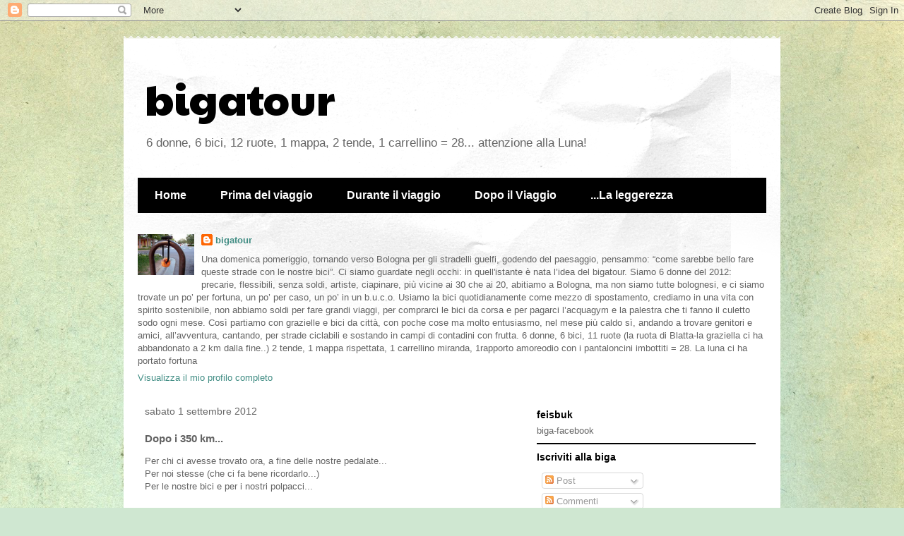

--- FILE ---
content_type: text/html; charset=UTF-8
request_url: http://bigatour.blogspot.com/2012/09/dopo-i-350-km.html
body_size: 16198
content:
<!DOCTYPE html>
<html class='v2' dir='ltr' lang='it'>
<head>
<link href='https://www.blogger.com/static/v1/widgets/4128112664-css_bundle_v2.css' rel='stylesheet' type='text/css'/>
<meta content='width=1100' name='viewport'/>
<meta content='text/html; charset=UTF-8' http-equiv='Content-Type'/>
<meta content='blogger' name='generator'/>
<link href='http://bigatour.blogspot.com/favicon.ico' rel='icon' type='image/x-icon'/>
<link href='http://bigatour.blogspot.com/2012/09/dopo-i-350-km.html' rel='canonical'/>
<link rel="alternate" type="application/atom+xml" title="bigatour - Atom" href="http://bigatour.blogspot.com/feeds/posts/default" />
<link rel="alternate" type="application/rss+xml" title="bigatour - RSS" href="http://bigatour.blogspot.com/feeds/posts/default?alt=rss" />
<link rel="service.post" type="application/atom+xml" title="bigatour - Atom" href="https://www.blogger.com/feeds/1327735140600123039/posts/default" />

<link rel="alternate" type="application/atom+xml" title="bigatour - Atom" href="http://bigatour.blogspot.com/feeds/7493081974901548486/comments/default" />
<!--Can't find substitution for tag [blog.ieCssRetrofitLinks]-->
<link href='https://blogger.googleusercontent.com/img/b/R29vZ2xl/AVvXsEhSghGq5GpOkgi2DK0xN9Am4A3mcBe_F1_A4QBgHXmbnmN37UpuQ2TcscrCPXlPAK_yZCrlFpJMvzH2aoZKwyC3LAUe9JSwgv2KK6z3_4kqMmTn-ly4L51xGoLYCjgv9Aroj6FJso9yxRI/s400/IMG_4110.JPG' rel='image_src'/>
<meta content='http://bigatour.blogspot.com/2012/09/dopo-i-350-km.html' property='og:url'/>
<meta content='Dopo i 350 km...' property='og:title'/>
<meta content='Per chi ci avesse trovato ora, a fine delle nostre pedalate...  Per noi stesse (che ci fa bene ricordarlo...)  Per le nostre bici e per i no...' property='og:description'/>
<meta content='https://blogger.googleusercontent.com/img/b/R29vZ2xl/AVvXsEhSghGq5GpOkgi2DK0xN9Am4A3mcBe_F1_A4QBgHXmbnmN37UpuQ2TcscrCPXlPAK_yZCrlFpJMvzH2aoZKwyC3LAUe9JSwgv2KK6z3_4kqMmTn-ly4L51xGoLYCjgv9Aroj6FJso9yxRI/w1200-h630-p-k-no-nu/IMG_4110.JPG' property='og:image'/>
<title>bigatour: Dopo i 350 km...</title>
<style type='text/css'>@font-face{font-family:'Paytone One';font-style:normal;font-weight:400;font-display:swap;src:url(//fonts.gstatic.com/s/paytoneone/v25/0nksC9P7MfYHj2oFtYm2ChTigPvfiwq-FQc.woff2)format('woff2');unicode-range:U+0102-0103,U+0110-0111,U+0128-0129,U+0168-0169,U+01A0-01A1,U+01AF-01B0,U+0300-0301,U+0303-0304,U+0308-0309,U+0323,U+0329,U+1EA0-1EF9,U+20AB;}@font-face{font-family:'Paytone One';font-style:normal;font-weight:400;font-display:swap;src:url(//fonts.gstatic.com/s/paytoneone/v25/0nksC9P7MfYHj2oFtYm2ChTjgPvfiwq-FQc.woff2)format('woff2');unicode-range:U+0100-02BA,U+02BD-02C5,U+02C7-02CC,U+02CE-02D7,U+02DD-02FF,U+0304,U+0308,U+0329,U+1D00-1DBF,U+1E00-1E9F,U+1EF2-1EFF,U+2020,U+20A0-20AB,U+20AD-20C0,U+2113,U+2C60-2C7F,U+A720-A7FF;}@font-face{font-family:'Paytone One';font-style:normal;font-weight:400;font-display:swap;src:url(//fonts.gstatic.com/s/paytoneone/v25/0nksC9P7MfYHj2oFtYm2ChTtgPvfiwq-.woff2)format('woff2');unicode-range:U+0000-00FF,U+0131,U+0152-0153,U+02BB-02BC,U+02C6,U+02DA,U+02DC,U+0304,U+0308,U+0329,U+2000-206F,U+20AC,U+2122,U+2191,U+2193,U+2212,U+2215,U+FEFF,U+FFFD;}</style>
<style id='page-skin-1' type='text/css'><!--
/*
-----------------------------------------------
Blogger Template Style
Name:     Travel
Designer: Sookhee Lee
URL:      www.plyfly.net
----------------------------------------------- */
/* Content
----------------------------------------------- */
body {
font: normal normal 13px 'Trebuchet MS',Trebuchet,sans-serif;
color: #636363;
background: #cfe7d1 url(http://themes.googleusercontent.com/image?id=1x_TqXo6-7t6y2ZiuOyQ2Bk6Zod9CTtyKYtRui0IeQJe6hVlJcQiXYG2xQGkxKvl6iZMJ) repeat fixed top center /* Credit: gaffera (http://www.istockphoto.com/googleimages.php?id=4072573&platform=blogger) */;
}
html body .region-inner {
min-width: 0;
max-width: 100%;
width: auto;
}
a:link {
text-decoration:none;
color: #418d84;
}
a:visited {
text-decoration:none;
color: #418d84;
}
a:hover {
text-decoration:underline;
color: #418d84;
}
.content-outer .content-cap-top {
height: 5px;
background: transparent url(//www.blogblog.com/1kt/travel/bg_container.png) repeat-x scroll top center;
}
.content-outer {
margin: 0 auto;
padding-top: 20px;
}
.content-inner {
background: #ffffff url(//www.blogblog.com/1kt/travel/bg_container.png) repeat-x scroll top left;
background-position: left -5px;
background-color: #ffffff;
padding: 20px;
}
.main-inner .date-outer {
margin-bottom: 2em;
}
/* Header
----------------------------------------------- */
.header-inner .Header .titlewrapper,
.header-inner .Header .descriptionwrapper {
padding-left: 10px;
padding-right: 10px;
}
.Header h1 {
font: normal normal 60px Paytone One;
color: #000000;
}
.Header h1 a {
color: #000000;
}
.Header .description {
color: #666666;
font-size: 130%;
}
/* Tabs
----------------------------------------------- */
.tabs-inner {
margin: 1em 0 0;
padding: 0;
}
.tabs-inner .section {
margin: 0;
}
.tabs-inner .widget ul {
padding: 0;
background: #000000 none repeat scroll top center;
}
.tabs-inner .widget li {
border: none;
}
.tabs-inner .widget li a {
display: inline-block;
padding: 1em 1.5em;
color: #ffffff;
font: normal bold 16px 'Trebuchet MS',Trebuchet,sans-serif;
}
.tabs-inner .widget li.selected a,
.tabs-inner .widget li a:hover {
position: relative;
z-index: 1;
background: #292929 none repeat scroll top center;
color: #ffffff;
}
/* Headings
----------------------------------------------- */
h2 {
font: normal bold 14px 'Trebuchet MS',Trebuchet,sans-serif;
color: #000000;
}
.main-inner h2.date-header {
font: normal normal 14px 'Trebuchet MS',Trebuchet,sans-serif;
color: #666666;
}
.footer-inner .widget h2,
.sidebar .widget h2 {
padding-bottom: .5em;
}
/* Main
----------------------------------------------- */
.main-inner {
padding: 20px 0;
}
.main-inner .column-center-inner {
padding: 10px 0;
}
.main-inner .column-center-inner .section {
margin: 0 10px;
}
.main-inner .column-right-inner {
margin-left: 20px;
}
.main-inner .fauxcolumn-right-outer .fauxcolumn-inner {
margin-left: 20px;
background: #ffffff none repeat scroll top left;
}
.main-inner .column-left-inner {
margin-right: 20px;
}
.main-inner .fauxcolumn-left-outer .fauxcolumn-inner {
margin-right: 20px;
background: #ffffff none repeat scroll top left;
}
.main-inner .column-left-inner,
.main-inner .column-right-inner {
padding: 15px 0;
}
/* Posts
----------------------------------------------- */
h3.post-title {
margin-top: 20px;
}
h3.post-title a {
font: normal bold 20px 'Trebuchet MS',Trebuchet,sans-serif;
color: #000000;
}
h3.post-title a:hover {
text-decoration: underline;
}
.main-inner .column-center-outer {
background: transparent none repeat scroll top left;
_background-image: none;
}
.post-body {
line-height: 1.4;
position: relative;
}
.post-header {
margin: 0 0 1em;
line-height: 1.6;
}
.post-footer {
margin: .5em 0;
line-height: 1.6;
}
#blog-pager {
font-size: 140%;
}
#comments {
background: #cccccc none repeat scroll top center;
padding: 15px;
}
#comments .comment-author {
padding-top: 1.5em;
}
#comments h4,
#comments .comment-author a,
#comments .comment-timestamp a {
color: #000000;
}
#comments .comment-author:first-child {
padding-top: 0;
border-top: none;
}
.avatar-image-container {
margin: .2em 0 0;
}
/* Comments
----------------------------------------------- */
#comments a {
color: #000000;
}
.comments .comments-content .icon.blog-author {
background-repeat: no-repeat;
background-image: url([data-uri]);
}
.comments .comments-content .loadmore a {
border-top: 1px solid #000000;
border-bottom: 1px solid #000000;
}
.comments .comment-thread.inline-thread {
background: transparent;
}
.comments .continue {
border-top: 2px solid #000000;
}
/* Widgets
----------------------------------------------- */
.sidebar .widget {
border-bottom: 2px solid #000000;
padding-bottom: 10px;
margin: 10px 0;
}
.sidebar .widget:first-child {
margin-top: 0;
}
.sidebar .widget:last-child {
border-bottom: none;
margin-bottom: 0;
padding-bottom: 0;
}
.footer-inner .widget,
.sidebar .widget {
font: normal normal 13px 'Trebuchet MS',Trebuchet,sans-serif;
color: #666666;
}
.sidebar .widget a:link {
color: #666666;
text-decoration: none;
}
.sidebar .widget a:visited {
color: #436590;
}
.sidebar .widget a:hover {
color: #666666;
text-decoration: underline;
}
.footer-inner .widget a:link {
color: #418d84;
text-decoration: none;
}
.footer-inner .widget a:visited {
color: #418d84;
}
.footer-inner .widget a:hover {
color: #418d84;
text-decoration: underline;
}
.widget .zippy {
color: #000000;
}
.footer-inner {
background: transparent none repeat scroll top center;
}
/* Mobile
----------------------------------------------- */
body.mobile  {
background-size: 100% auto;
}
body.mobile .AdSense {
margin: 0 -10px;
}
.mobile .body-fauxcolumn-outer {
background: transparent none repeat scroll top left;
}
.mobile .footer-inner .widget a:link {
color: #666666;
text-decoration: none;
}
.mobile .footer-inner .widget a:visited {
color: #436590;
}
.mobile-post-outer a {
color: #000000;
}
.mobile-link-button {
background-color: #418d84;
}
.mobile-link-button a:link, .mobile-link-button a:visited {
color: #ffffff;
}
.mobile-index-contents {
color: #636363;
}
.mobile .tabs-inner .PageList .widget-content {
background: #292929 none repeat scroll top center;
color: #ffffff;
}
.mobile .tabs-inner .PageList .widget-content .pagelist-arrow {
border-left: 1px solid #ffffff;
}

--></style>
<style id='template-skin-1' type='text/css'><!--
body {
min-width: 930px;
}
.content-outer, .content-fauxcolumn-outer, .region-inner {
min-width: 930px;
max-width: 930px;
_width: 930px;
}
.main-inner .columns {
padding-left: 0px;
padding-right: 360px;
}
.main-inner .fauxcolumn-center-outer {
left: 0px;
right: 360px;
/* IE6 does not respect left and right together */
_width: expression(this.parentNode.offsetWidth -
parseInt("0px") -
parseInt("360px") + 'px');
}
.main-inner .fauxcolumn-left-outer {
width: 0px;
}
.main-inner .fauxcolumn-right-outer {
width: 360px;
}
.main-inner .column-left-outer {
width: 0px;
right: 100%;
margin-left: -0px;
}
.main-inner .column-right-outer {
width: 360px;
margin-right: -360px;
}
#layout {
min-width: 0;
}
#layout .content-outer {
min-width: 0;
width: 800px;
}
#layout .region-inner {
min-width: 0;
width: auto;
}
body#layout div.add_widget {
padding: 8px;
}
body#layout div.add_widget a {
margin-left: 32px;
}
--></style>
<style>
    body {background-image:url(http\:\/\/themes.googleusercontent.com\/image?id=1x_TqXo6-7t6y2ZiuOyQ2Bk6Zod9CTtyKYtRui0IeQJe6hVlJcQiXYG2xQGkxKvl6iZMJ);}
    
@media (max-width: 200px) { body {background-image:url(http\:\/\/themes.googleusercontent.com\/image?id=1x_TqXo6-7t6y2ZiuOyQ2Bk6Zod9CTtyKYtRui0IeQJe6hVlJcQiXYG2xQGkxKvl6iZMJ&options=w200);}}
@media (max-width: 400px) and (min-width: 201px) { body {background-image:url(http\:\/\/themes.googleusercontent.com\/image?id=1x_TqXo6-7t6y2ZiuOyQ2Bk6Zod9CTtyKYtRui0IeQJe6hVlJcQiXYG2xQGkxKvl6iZMJ&options=w400);}}
@media (max-width: 800px) and (min-width: 401px) { body {background-image:url(http\:\/\/themes.googleusercontent.com\/image?id=1x_TqXo6-7t6y2ZiuOyQ2Bk6Zod9CTtyKYtRui0IeQJe6hVlJcQiXYG2xQGkxKvl6iZMJ&options=w800);}}
@media (max-width: 1200px) and (min-width: 801px) { body {background-image:url(http\:\/\/themes.googleusercontent.com\/image?id=1x_TqXo6-7t6y2ZiuOyQ2Bk6Zod9CTtyKYtRui0IeQJe6hVlJcQiXYG2xQGkxKvl6iZMJ&options=w1200);}}
/* Last tag covers anything over one higher than the previous max-size cap. */
@media (min-width: 1201px) { body {background-image:url(http\:\/\/themes.googleusercontent.com\/image?id=1x_TqXo6-7t6y2ZiuOyQ2Bk6Zod9CTtyKYtRui0IeQJe6hVlJcQiXYG2xQGkxKvl6iZMJ&options=w1600);}}
  </style>
<link href='https://www.blogger.com/dyn-css/authorization.css?targetBlogID=1327735140600123039&amp;zx=f515a185-20ec-4c48-b30e-e0a5f1a137c6' media='none' onload='if(media!=&#39;all&#39;)media=&#39;all&#39;' rel='stylesheet'/><noscript><link href='https://www.blogger.com/dyn-css/authorization.css?targetBlogID=1327735140600123039&amp;zx=f515a185-20ec-4c48-b30e-e0a5f1a137c6' rel='stylesheet'/></noscript>
<meta name='google-adsense-platform-account' content='ca-host-pub-1556223355139109'/>
<meta name='google-adsense-platform-domain' content='blogspot.com'/>

</head>
<body class='loading variant-flight'>
<div class='navbar section' id='navbar' name='Navbar'><div class='widget Navbar' data-version='1' id='Navbar1'><script type="text/javascript">
    function setAttributeOnload(object, attribute, val) {
      if(window.addEventListener) {
        window.addEventListener('load',
          function(){ object[attribute] = val; }, false);
      } else {
        window.attachEvent('onload', function(){ object[attribute] = val; });
      }
    }
  </script>
<div id="navbar-iframe-container"></div>
<script type="text/javascript" src="https://apis.google.com/js/platform.js"></script>
<script type="text/javascript">
      gapi.load("gapi.iframes:gapi.iframes.style.bubble", function() {
        if (gapi.iframes && gapi.iframes.getContext) {
          gapi.iframes.getContext().openChild({
              url: 'https://www.blogger.com/navbar/1327735140600123039?po\x3d7493081974901548486\x26origin\x3dhttp://bigatour.blogspot.com',
              where: document.getElementById("navbar-iframe-container"),
              id: "navbar-iframe"
          });
        }
      });
    </script><script type="text/javascript">
(function() {
var script = document.createElement('script');
script.type = 'text/javascript';
script.src = '//pagead2.googlesyndication.com/pagead/js/google_top_exp.js';
var head = document.getElementsByTagName('head')[0];
if (head) {
head.appendChild(script);
}})();
</script>
</div></div>
<div class='body-fauxcolumns'>
<div class='fauxcolumn-outer body-fauxcolumn-outer'>
<div class='cap-top'>
<div class='cap-left'></div>
<div class='cap-right'></div>
</div>
<div class='fauxborder-left'>
<div class='fauxborder-right'></div>
<div class='fauxcolumn-inner'>
</div>
</div>
<div class='cap-bottom'>
<div class='cap-left'></div>
<div class='cap-right'></div>
</div>
</div>
</div>
<div class='content'>
<div class='content-fauxcolumns'>
<div class='fauxcolumn-outer content-fauxcolumn-outer'>
<div class='cap-top'>
<div class='cap-left'></div>
<div class='cap-right'></div>
</div>
<div class='fauxborder-left'>
<div class='fauxborder-right'></div>
<div class='fauxcolumn-inner'>
</div>
</div>
<div class='cap-bottom'>
<div class='cap-left'></div>
<div class='cap-right'></div>
</div>
</div>
</div>
<div class='content-outer'>
<div class='content-cap-top cap-top'>
<div class='cap-left'></div>
<div class='cap-right'></div>
</div>
<div class='fauxborder-left content-fauxborder-left'>
<div class='fauxborder-right content-fauxborder-right'></div>
<div class='content-inner'>
<header>
<div class='header-outer'>
<div class='header-cap-top cap-top'>
<div class='cap-left'></div>
<div class='cap-right'></div>
</div>
<div class='fauxborder-left header-fauxborder-left'>
<div class='fauxborder-right header-fauxborder-right'></div>
<div class='region-inner header-inner'>
<div class='header section' id='header' name='Intestazione'><div class='widget Header' data-version='1' id='Header1'>
<div id='header-inner'>
<div class='titlewrapper'>
<h1 class='title'>
<a href='http://bigatour.blogspot.com/'>
bigatour
</a>
</h1>
</div>
<div class='descriptionwrapper'>
<p class='description'><span>6 donne, 6 bici, 12 ruote, 1 mappa, 2 tende, 1 carrellino = 28... attenzione alla Luna!


</span></p>
</div>
</div>
</div></div>
</div>
</div>
<div class='header-cap-bottom cap-bottom'>
<div class='cap-left'></div>
<div class='cap-right'></div>
</div>
</div>
</header>
<div class='tabs-outer'>
<div class='tabs-cap-top cap-top'>
<div class='cap-left'></div>
<div class='cap-right'></div>
</div>
<div class='fauxborder-left tabs-fauxborder-left'>
<div class='fauxborder-right tabs-fauxborder-right'></div>
<div class='region-inner tabs-inner'>
<div class='tabs section' id='crosscol' name='Multi-colonne'><div class='widget PageList' data-version='1' id='PageList1'>
<h2>Pagine</h2>
<div class='widget-content'>
<ul>
<li>
<a href='http://bigatour.blogspot.com/'>Home </a>
</li>
<li>
<a href='http://bigatour.blogspot.com/p/prima-del-viaggio_5.html'>Prima del viaggio</a>
</li>
<li>
<a href='http://bigatour.blogspot.com/p/durante.html'>Durante il viaggio</a>
</li>
<li>
<a href='http://bigatour.blogspot.com/p/dopo-il-viaggio.html'>Dopo il Viaggio</a>
</li>
<li>
<a href='http://bigatour.blogspot.com/p/la-leggerezza.html'>...La leggerezza</a>
</li>
</ul>
<div class='clear'></div>
</div>
</div><div class='widget Profile' data-version='1' id='Profile1'>
<h2>Chi siamo?</h2>
<div class='widget-content'>
<a href='https://www.blogger.com/profile/17097724948955748006'><img alt='La mia foto' class='profile-img' height='58' src='//blogger.googleusercontent.com/img/b/R29vZ2xl/AVvXsEhMEf1z-8Fwf-_1kTD6cY2eE3Vt-we_DWQMBGBKemlIAJowpsS9JSzEnTSzBohkwls0YJl0oA-PuGo05d3M4sAK24jzntif_jeYxKg941P_qV5QJ_fawKgEcupz8DsE8-4/s220/biga4.jpg' width='80'/></a>
<dl class='profile-datablock'>
<dt class='profile-data'>
<a class='profile-name-link g-profile' href='https://www.blogger.com/profile/17097724948955748006' rel='author' style='background-image: url(//www.blogger.com/img/logo-16.png);'>
bigatour
</a>
</dt>
<dd class='profile-textblock'>Una domenica pomeriggio, tornando verso Bologna per gli stradelli guelfi, godendo del paesaggio, pensammo: &#8220;come sarebbe bello fare queste strade con le nostre bici&#8221;.
Ci siamo guardate negli occhi: in quell'istante è nata l&#8217;idea del bigatour. 
Siamo 6 donne del 2012: precarie, flessibili, senza soldi, artiste, ciapinare, più vicine ai 30 che ai 20, abitiamo a Bologna, ma non siamo tutte bolognesi, e ci siamo trovate un po&#8217; per fortuna, un po&#8217; per caso, un po&#8217; in un b.u.c.o. Usiamo la bici quotidianamente come mezzo di spostamento, crediamo in una vita con spirito sostenibile, non abbiamo soldi per fare grandi viaggi, per comprarci le bici da corsa e per pagarci l&#8217;acquagym e la palestra che ti fanno il culetto sodo ogni mese.

Così partiamo con grazielle e bici da città, con poche cose ma molto entusiasmo, nel mese più caldo sì, andando a trovare genitori e amici, all&#8217;avventura, cantando, per strade ciclabili e sostando in campi di contadini con frutta.
6 donne, 6 bici, 11 ruote (la ruota di Blatta-la graziella ci ha abbandonato a 2 km dalla fine..) 2 tende, 1 mappa rispettata, 1 carrellino miranda, 1rapporto amoreodio con i pantaloncini imbottiti = 28. La luna ci ha portato fortuna</dd>
</dl>
<a class='profile-link' href='https://www.blogger.com/profile/17097724948955748006' rel='author'>Visualizza il mio profilo completo</a>
<div class='clear'></div>
</div>
</div></div>
<div class='tabs no-items section' id='crosscol-overflow' name='Cross-Column 2'></div>
</div>
</div>
<div class='tabs-cap-bottom cap-bottom'>
<div class='cap-left'></div>
<div class='cap-right'></div>
</div>
</div>
<div class='main-outer'>
<div class='main-cap-top cap-top'>
<div class='cap-left'></div>
<div class='cap-right'></div>
</div>
<div class='fauxborder-left main-fauxborder-left'>
<div class='fauxborder-right main-fauxborder-right'></div>
<div class='region-inner main-inner'>
<div class='columns fauxcolumns'>
<div class='fauxcolumn-outer fauxcolumn-center-outer'>
<div class='cap-top'>
<div class='cap-left'></div>
<div class='cap-right'></div>
</div>
<div class='fauxborder-left'>
<div class='fauxborder-right'></div>
<div class='fauxcolumn-inner'>
</div>
</div>
<div class='cap-bottom'>
<div class='cap-left'></div>
<div class='cap-right'></div>
</div>
</div>
<div class='fauxcolumn-outer fauxcolumn-left-outer'>
<div class='cap-top'>
<div class='cap-left'></div>
<div class='cap-right'></div>
</div>
<div class='fauxborder-left'>
<div class='fauxborder-right'></div>
<div class='fauxcolumn-inner'>
</div>
</div>
<div class='cap-bottom'>
<div class='cap-left'></div>
<div class='cap-right'></div>
</div>
</div>
<div class='fauxcolumn-outer fauxcolumn-right-outer'>
<div class='cap-top'>
<div class='cap-left'></div>
<div class='cap-right'></div>
</div>
<div class='fauxborder-left'>
<div class='fauxborder-right'></div>
<div class='fauxcolumn-inner'>
</div>
</div>
<div class='cap-bottom'>
<div class='cap-left'></div>
<div class='cap-right'></div>
</div>
</div>
<!-- corrects IE6 width calculation -->
<div class='columns-inner'>
<div class='column-center-outer'>
<div class='column-center-inner'>
<div class='main section' id='main' name='Principale'><div class='widget Blog' data-version='1' id='Blog1'>
<div class='blog-posts hfeed'>

          <div class="date-outer">
        
<h2 class='date-header'><span>sabato 1 settembre 2012</span></h2>

          <div class="date-posts">
        
<div class='post-outer'>
<div class='post hentry uncustomized-post-template' itemprop='blogPost' itemscope='itemscope' itemtype='http://schema.org/BlogPosting'>
<meta content='https://blogger.googleusercontent.com/img/b/R29vZ2xl/AVvXsEhSghGq5GpOkgi2DK0xN9Am4A3mcBe_F1_A4QBgHXmbnmN37UpuQ2TcscrCPXlPAK_yZCrlFpJMvzH2aoZKwyC3LAUe9JSwgv2KK6z3_4kqMmTn-ly4L51xGoLYCjgv9Aroj6FJso9yxRI/s400/IMG_4110.JPG' itemprop='image_url'/>
<meta content='1327735140600123039' itemprop='blogId'/>
<meta content='7493081974901548486' itemprop='postId'/>
<a name='7493081974901548486'></a>
<h3 class='post-title entry-title' itemprop='name'>
Dopo i 350 km...
</h3>
<div class='post-header'>
<div class='post-header-line-1'></div>
</div>
<div class='post-body entry-content' id='post-body-7493081974901548486' itemprop='description articleBody'>
Per chi ci avesse trovato ora, a fine delle nostre pedalate...<br />
Per noi stesse (che ci fa bene ricordarlo...)<br />
Per le nostre bici e per i nostri polpacci...<br />
<br />
La Bologna-Giulianova è stata fatta con bici da città, quelle senza cambio.<br />
Per.<br />
Davvero.<br />
<br />
<div class="separator" style="clear: both; text-align: center;">
<a href="https://blogger.googleusercontent.com/img/b/R29vZ2xl/AVvXsEhSghGq5GpOkgi2DK0xN9Am4A3mcBe_F1_A4QBgHXmbnmN37UpuQ2TcscrCPXlPAK_yZCrlFpJMvzH2aoZKwyC3LAUe9JSwgv2KK6z3_4kqMmTn-ly4L51xGoLYCjgv9Aroj6FJso9yxRI/s1600/IMG_4110.JPG" imageanchor="1" style="margin-left: 1em; margin-right: 1em;"><img border="0" height="265" src="https://blogger.googleusercontent.com/img/b/R29vZ2xl/AVvXsEhSghGq5GpOkgi2DK0xN9Am4A3mcBe_F1_A4QBgHXmbnmN37UpuQ2TcscrCPXlPAK_yZCrlFpJMvzH2aoZKwyC3LAUe9JSwgv2KK6z3_4kqMmTn-ly4L51xGoLYCjgv9Aroj6FJso9yxRI/s400/IMG_4110.JPG" width="400" /></a></div>
<div class="separator" style="clear: both; text-align: center;">
<br /></div>
<div class="separator" style="clear: both; text-align: center;">
A presto con nuove foto, idee, pensieri, curriculum.</div>
<br />
<div style='clear: both;'></div>
</div>
<div class='post-footer'>
<div class='post-footer-line post-footer-line-1'>
<span class='post-author vcard'>
Pubblicato da
<span class='fn' itemprop='author' itemscope='itemscope' itemtype='http://schema.org/Person'>
<meta content='https://www.blogger.com/profile/17097724948955748006' itemprop='url'/>
<a class='g-profile' href='https://www.blogger.com/profile/17097724948955748006' rel='author' title='author profile'>
<span itemprop='name'>bigatour</span>
</a>
</span>
</span>
<span class='post-timestamp'>
alle
<meta content='http://bigatour.blogspot.com/2012/09/dopo-i-350-km.html' itemprop='url'/>
<a class='timestamp-link' href='http://bigatour.blogspot.com/2012/09/dopo-i-350-km.html' rel='bookmark' title='permanent link'><abbr class='published' itemprop='datePublished' title='2012-09-01T22:17:00+02:00'>22:17</abbr></a>
</span>
<span class='post-comment-link'>
</span>
<span class='post-icons'>
<span class='item-control blog-admin pid-520592204'>
<a href='https://www.blogger.com/post-edit.g?blogID=1327735140600123039&postID=7493081974901548486&from=pencil' title='Modifica post'>
<img alt='' class='icon-action' height='18' src='https://resources.blogblog.com/img/icon18_edit_allbkg.gif' width='18'/>
</a>
</span>
</span>
<div class='post-share-buttons goog-inline-block'>
<a class='goog-inline-block share-button sb-email' href='https://www.blogger.com/share-post.g?blogID=1327735140600123039&postID=7493081974901548486&target=email' target='_blank' title='Invia tramite email'><span class='share-button-link-text'>Invia tramite email</span></a><a class='goog-inline-block share-button sb-blog' href='https://www.blogger.com/share-post.g?blogID=1327735140600123039&postID=7493081974901548486&target=blog' onclick='window.open(this.href, "_blank", "height=270,width=475"); return false;' target='_blank' title='Postalo sul blog'><span class='share-button-link-text'>Postalo sul blog</span></a><a class='goog-inline-block share-button sb-twitter' href='https://www.blogger.com/share-post.g?blogID=1327735140600123039&postID=7493081974901548486&target=twitter' target='_blank' title='Condividi su X'><span class='share-button-link-text'>Condividi su X</span></a><a class='goog-inline-block share-button sb-facebook' href='https://www.blogger.com/share-post.g?blogID=1327735140600123039&postID=7493081974901548486&target=facebook' onclick='window.open(this.href, "_blank", "height=430,width=640"); return false;' target='_blank' title='Condividi su Facebook'><span class='share-button-link-text'>Condividi su Facebook</span></a><a class='goog-inline-block share-button sb-pinterest' href='https://www.blogger.com/share-post.g?blogID=1327735140600123039&postID=7493081974901548486&target=pinterest' target='_blank' title='Condividi su Pinterest'><span class='share-button-link-text'>Condividi su Pinterest</span></a>
</div>
</div>
<div class='post-footer-line post-footer-line-2'>
<span class='post-labels'>
Etichette:
<a href='http://bigatour.blogspot.com/search/label/350' rel='tag'>350</a>,
<a href='http://bigatour.blogspot.com/search/label/bici%20normali' rel='tag'>bici normali</a>,
<a href='http://bigatour.blogspot.com/search/label/bigatour' rel='tag'>bigatour</a>,
<a href='http://bigatour.blogspot.com/search/label/bologna' rel='tag'>bologna</a>,
<a href='http://bigatour.blogspot.com/search/label/curriculum' rel='tag'>curriculum</a>
</span>
</div>
<div class='post-footer-line post-footer-line-3'>
<span class='post-location'>
</span>
</div>
</div>
</div>
<div class='comments' id='comments'>
<a name='comments'></a>
<h4>Nessun commento:</h4>
<div id='Blog1_comments-block-wrapper'>
<dl class='avatar-comment-indent' id='comments-block'>
</dl>
</div>
<p class='comment-footer'>
<div class='comment-form'>
<a name='comment-form'></a>
<h4 id='comment-post-message'>Posta un commento</h4>
<p>
</p>
<a href='https://www.blogger.com/comment/frame/1327735140600123039?po=7493081974901548486&hl=it&saa=85391&origin=http://bigatour.blogspot.com' id='comment-editor-src'></a>
<iframe allowtransparency='true' class='blogger-iframe-colorize blogger-comment-from-post' frameborder='0' height='410px' id='comment-editor' name='comment-editor' src='' width='100%'></iframe>
<script src='https://www.blogger.com/static/v1/jsbin/1345082660-comment_from_post_iframe.js' type='text/javascript'></script>
<script type='text/javascript'>
      BLOG_CMT_createIframe('https://www.blogger.com/rpc_relay.html');
    </script>
</div>
</p>
</div>
</div>

        </div></div>
      
</div>
<div class='blog-pager' id='blog-pager'>
<span id='blog-pager-newer-link'>
<a class='blog-pager-newer-link' href='http://bigatour.blogspot.com/2012/09/il-gran-finale_2.html' id='Blog1_blog-pager-newer-link' title='Post più recente'>Post più recente</a>
</span>
<span id='blog-pager-older-link'>
<a class='blog-pager-older-link' href='http://bigatour.blogspot.com/2012/09/ultimi-scampoli-di-marche.html' id='Blog1_blog-pager-older-link' title='Post più vecchio'>Post più vecchio</a>
</span>
<a class='home-link' href='http://bigatour.blogspot.com/'>Home page</a>
</div>
<div class='clear'></div>
<div class='post-feeds'>
<div class='feed-links'>
Iscriviti a:
<a class='feed-link' href='http://bigatour.blogspot.com/feeds/7493081974901548486/comments/default' target='_blank' type='application/atom+xml'>Commenti sul post (Atom)</a>
</div>
</div>
</div></div>
</div>
</div>
<div class='column-left-outer'>
<div class='column-left-inner'>
<aside>
</aside>
</div>
</div>
<div class='column-right-outer'>
<div class='column-right-inner'>
<aside>
<div class='sidebar section' id='sidebar-right-1'><div class='widget HTML' data-version='1' id='HTML1'>
<h2 class='title'>feisbuk</h2>
<div class='widget-content'>
<a href="https://www.facebook.com/Bigatour?fref=ts">biga-facebook</a>
</div>
<div class='clear'></div>
</div><div class='widget Subscribe' data-version='1' id='Subscribe1'>
<div style='white-space:nowrap'>
<h2 class='title'>Iscriviti alla biga</h2>
<div class='widget-content'>
<div class='subscribe-wrapper subscribe-type-POST'>
<div class='subscribe expanded subscribe-type-POST' id='SW_READER_LIST_Subscribe1POST' style='display:none;'>
<div class='top'>
<span class='inner' onclick='return(_SW_toggleReaderList(event, "Subscribe1POST"));'>
<img class='subscribe-dropdown-arrow' src='https://resources.blogblog.com/img/widgets/arrow_dropdown.gif'/>
<img align='absmiddle' alt='' border='0' class='feed-icon' src='https://resources.blogblog.com/img/icon_feed12.png'/>
Post
</span>
<div class='feed-reader-links'>
<a class='feed-reader-link' href='https://www.netvibes.com/subscribe.php?url=http%3A%2F%2Fbigatour.blogspot.com%2Ffeeds%2Fposts%2Fdefault' target='_blank'>
<img src='https://resources.blogblog.com/img/widgets/subscribe-netvibes.png'/>
</a>
<a class='feed-reader-link' href='https://add.my.yahoo.com/content?url=http%3A%2F%2Fbigatour.blogspot.com%2Ffeeds%2Fposts%2Fdefault' target='_blank'>
<img src='https://resources.blogblog.com/img/widgets/subscribe-yahoo.png'/>
</a>
<a class='feed-reader-link' href='http://bigatour.blogspot.com/feeds/posts/default' target='_blank'>
<img align='absmiddle' class='feed-icon' src='https://resources.blogblog.com/img/icon_feed12.png'/>
                  Atom
                </a>
</div>
</div>
<div class='bottom'></div>
</div>
<div class='subscribe' id='SW_READER_LIST_CLOSED_Subscribe1POST' onclick='return(_SW_toggleReaderList(event, "Subscribe1POST"));'>
<div class='top'>
<span class='inner'>
<img class='subscribe-dropdown-arrow' src='https://resources.blogblog.com/img/widgets/arrow_dropdown.gif'/>
<span onclick='return(_SW_toggleReaderList(event, "Subscribe1POST"));'>
<img align='absmiddle' alt='' border='0' class='feed-icon' src='https://resources.blogblog.com/img/icon_feed12.png'/>
Post
</span>
</span>
</div>
<div class='bottom'></div>
</div>
</div>
<div class='subscribe-wrapper subscribe-type-PER_POST'>
<div class='subscribe expanded subscribe-type-PER_POST' id='SW_READER_LIST_Subscribe1PER_POST' style='display:none;'>
<div class='top'>
<span class='inner' onclick='return(_SW_toggleReaderList(event, "Subscribe1PER_POST"));'>
<img class='subscribe-dropdown-arrow' src='https://resources.blogblog.com/img/widgets/arrow_dropdown.gif'/>
<img align='absmiddle' alt='' border='0' class='feed-icon' src='https://resources.blogblog.com/img/icon_feed12.png'/>
Commenti
</span>
<div class='feed-reader-links'>
<a class='feed-reader-link' href='https://www.netvibes.com/subscribe.php?url=http%3A%2F%2Fbigatour.blogspot.com%2Ffeeds%2F7493081974901548486%2Fcomments%2Fdefault' target='_blank'>
<img src='https://resources.blogblog.com/img/widgets/subscribe-netvibes.png'/>
</a>
<a class='feed-reader-link' href='https://add.my.yahoo.com/content?url=http%3A%2F%2Fbigatour.blogspot.com%2Ffeeds%2F7493081974901548486%2Fcomments%2Fdefault' target='_blank'>
<img src='https://resources.blogblog.com/img/widgets/subscribe-yahoo.png'/>
</a>
<a class='feed-reader-link' href='http://bigatour.blogspot.com/feeds/7493081974901548486/comments/default' target='_blank'>
<img align='absmiddle' class='feed-icon' src='https://resources.blogblog.com/img/icon_feed12.png'/>
                  Atom
                </a>
</div>
</div>
<div class='bottom'></div>
</div>
<div class='subscribe' id='SW_READER_LIST_CLOSED_Subscribe1PER_POST' onclick='return(_SW_toggleReaderList(event, "Subscribe1PER_POST"));'>
<div class='top'>
<span class='inner'>
<img class='subscribe-dropdown-arrow' src='https://resources.blogblog.com/img/widgets/arrow_dropdown.gif'/>
<span onclick='return(_SW_toggleReaderList(event, "Subscribe1PER_POST"));'>
<img align='absmiddle' alt='' border='0' class='feed-icon' src='https://resources.blogblog.com/img/icon_feed12.png'/>
Commenti
</span>
</span>
</div>
<div class='bottom'></div>
</div>
</div>
<div style='clear:both'></div>
</div>
</div>
<div class='clear'></div>
</div><div class='widget Feed' data-version='1' id='Feed2'>
<h2>bigatour</h2>
<div class='widget-content' id='Feed2_feedItemListDisplay'>
<span style='filter: alpha(25); opacity: 0.25;'>
<a href='http://bigatour.blogspot.com/feeds/posts/default'>Caricamento in corso...</a>
</span>
</div>
<div class='clear'></div>
</div>
<div class='widget Translate' data-version='1' id='Translate1'>
<h2 class='title'>traducimi</h2>
<div id='google_translate_element'></div>
<script>
    function googleTranslateElementInit() {
      new google.translate.TranslateElement({
        pageLanguage: 'it',
        autoDisplay: 'true',
        layout: google.translate.TranslateElement.InlineLayout.VERTICAL
      }, 'google_translate_element');
    }
  </script>
<script src='//translate.google.com/translate_a/element.js?cb=googleTranslateElementInit'></script>
<div class='clear'></div>
</div><div class='widget Text' data-version='1' id='Text2'>
<h2 class='title'>info e contatti</h2>
<div class='widget-content'>
<a href="https://www.facebook.com/Bigatour?fref=ts">https://www.facebook.com/Bigatour?fref=ts</a><div><b><br/></b></div><div><b>bigatriptour@gmail.com</b><div style="font-weight: normal; "><span style="  text-align: -webkit-auto; font-family:arial;font-size:small;"><br/></span></div><div style="font-weight: normal; "><span style="  text-align: -webkit-auto; font-family:arial;font-size:small;">Alessandra, Anna, Annalisa, Chiara, Iris e Marianna</span></div><div><span style="  text-align: -webkit-auto; font-family:arial;font-size:small;"><br/></span></div></div>
</div>
<div class='clear'></div>
</div><div class='widget Image' data-version='1' id='Image4'>
<div class='widget-content'>
<img alt='' height='203' id='Image4_img' src='https://blogger.googleusercontent.com/img/b/R29vZ2xl/AVvXsEj1GaolceoENNr53IGE9B31_giQ_R4TPk2_6vfl6QiOq_e7d4tfVhGwKnfzJEehArVwz95AqY970umE_4cBxYuU889pWkZNEfQ3E6nbKMHzT2roGxXWzBVqUyV6AhArcSRRkd96DW3hu3o/s270/oldtimes+027.jpg' width='270'/>
<br/>
</div>
<div class='clear'></div>
</div><div class='widget Image' data-version='1' id='Image3'>
<div class='widget-content'>
<img alt='' height='152' id='Image3_img' src='https://blogger.googleusercontent.com/img/b/R29vZ2xl/AVvXsEij7ZpMdXs-2cs3zmucrUio3GLVlkq15Qs0Rx-_HNNY_IcaCtzRHV6GhMd7R4seLwFlX_n3PMTf3RV4SpHVTBdFnzaslL2XDKAhJx_7LtiuHIsgql1Sgq2Ccj2_M1X1EJtQY-u4ydX5Fh8/s250/222303_10150184877218061_54906153060_6908693_2915485_n.jpg' width='250'/>
<br/>
</div>
<div class='clear'></div>
</div><div class='widget Image' data-version='1' id='Image7'>
<div class='widget-content'>
<img alt='' height='118' id='Image7_img' src='https://blogger.googleusercontent.com/img/b/R29vZ2xl/AVvXsEhU6R8lqlpjQ_VA-0wqnsCskJHDvfggeCe0NDORDbBCdeGntRDWMHDU0em2A2G1s0Wed9vwrqY4FN2AvUCgA57qXv9I0hCgIKPQ-vNm9ObgPOv4Wtps-EGAo1__spndAH5J_wNrd-5admA/s175/bigatour10.jpg' width='175'/>
<br/>
</div>
<div class='clear'></div>
</div><div class='widget Image' data-version='1' id='Image5'>
<div class='widget-content'>
<img alt='' height='270' id='Image5_img' src='https://blogger.googleusercontent.com/img/b/R29vZ2xl/AVvXsEj_cjACwsKfCY7SkpxGYKtOe9WFHfzYSLhJRr0lAJwlVCuGOvE22-9wFBLcFXg-JeajKCDIVVlI7O-2B4JxHS7VFzKOU3HqQIPpESA9ZO5-8uMeGUE9-HC5tmwvJk8eVb3pGizYqw9FvxU/s270/oldtimes+024.jpg' width='237'/>
<br/>
</div>
<div class='clear'></div>
</div><div class='widget Image' data-version='1' id='Image8'>
<div class='widget-content'>
<img alt='' height='350' id='Image8_img' src='https://blogger.googleusercontent.com/img/b/R29vZ2xl/AVvXsEijH7dCq3N4IXWLGi__TIQWp3y7-SQ0u2yuLBrsYWJPBXnmGvu9xVmynnXnNV57TQGtZhUAqbGscEyVLsQACq5wo1nYyD3L8RRJpJv4ip_VW3qazvuENT1PnubSOpRvHGFjNunOy0td1aM/s350/alepaga.jpg' width='243'/>
<br/>
</div>
<div class='clear'></div>
</div><div class='widget Image' data-version='1' id='Image1'>
<div class='widget-content'>
<img alt='' height='116' id='Image1_img' src='https://blogger.googleusercontent.com/img/b/R29vZ2xl/AVvXsEhXznlQrOmP1PHIgEVxvJkdjOJf1pYG0On__cvr346_UMEUNuCgtPIY_-U-pKjIYKyXV3jg4qoNtyyZS3YpSGE73-1NDOsKwJTKN_3XH3Y67_7avwSIixeHMP4XosnFketRKUO-O7gJCZc/s150/biga7.jpg' width='150'/>
<br/>
</div>
<div class='clear'></div>
</div><div class='widget Text' data-version='1' id='Text1'>
<h2 class='title'>Amici, sponsor, supporters della curva nord e sud</h2>
<div class='widget-content'>
<div   style="font-weight: normal; color: rgb(42, 42, 42); margin-right: 0px; margin-bottom: 0px; margin-left: 0px; background-color: rgb(255, 255, 255); font-family:Helvetica;font-size:12px;"><span style="line-height: 15px; letter-spacing: 0px;"><b>Amici, sponsor, volemose bbbene</b></span><b style="line-height: 15px; letter-spacing: 0px; font-size: 100%;">:</b></div><div style="font-weight: normal; color: rgb(42, 42, 42); font-family: Georgia, serif; font-size: 100%; margin-right: 0px; margin-bottom: 0px; margin-left: 0px; background-color: rgb(255, 255, 255); " size="12px" face="Helvetica"><b style="line-height: 15px; letter-spacing: 0px; font-size: 100%; font-weight: normal;"><br/></b></div><div   style="font-weight: normal; margin-right: 0px; margin-bottom: 0px; margin-left: 0px; background-color: rgb(255, 255, 255); font-family:Helvetica;font-size:12px;"><span style="line-height: 15px; letter-spacing: 0px; font-weight: normal;font-size:100%;">La </span><span style="line-height: 15px; letter-spacing: 0px; font-weight: normal;font-size:100%;"><b>Nora</b></span><span style="line-height: 15px; letter-spacing: 0px; font-weight: normal;font-size:100%;"> </span><span style="line-height: 15px; letter-spacing: 0px; font-weight: normal;font-size:100%;">che ci preparerà la colazione alla partenza, </span><span style="line-height: 15px; letter-spacing: 0px; font-weight: normal;font-size:100%;"><b>Eli</b></span><span style="line-height: 15px; letter-spacing: 0px; font-weight: normal;font-size:100%;">, </span><span style="line-height: 15px; letter-spacing: 0px; font-weight: normal;font-size:100%;"><b>Ema</b></span><span style="line-height: 15px; letter-spacing: 0px; font-weight: normal;font-size:100%;">, </span><span style="line-height: 15px; letter-spacing: 0px; font-weight: normal;font-size:100%;"><b>Matteo</b></span><span style="line-height: 15px; letter-spacing: 0px; font-weight: normal;font-size:100%;">, i </span><span style="line-height: 15px; letter-spacing: 0px; font-weight: normal;font-size:100%;"><b>cuochi</b></span><span style="line-height: 15px; letter-spacing: 0px; font-weight: normal;font-size:100%;"> di Cervia, il camping </span><span style="line-height: 15px; letter-spacing: 0px; font-weight: normal;font-size:100%;"><b>PARADISO</b></span><span style="line-height: 15px; letter-spacing: 0px; font-weight: normal;font-size:100%;"> </span><span style="line-height: 15px; letter-spacing: 0px; font-weight: normal;font-size:100%;">al Parco San Bartolo che baratta ospitalità con animazione,</span><span style="line-height: 15px; letter-spacing: 0px;font-size:100%;"> i </span><span style="line-height: 15px; letter-spacing: 0px; font-weight: normal;font-size:100%;"><b>genitori</b></span><span style="line-height: 15px; letter-spacing: 0px; font-weight: normal;font-size:100%;"> di </span><span style="line-height: 15px; letter-spacing: 0px; font-weight: normal;font-size:100%;">Marianna</span><span style="line-height: 15px; letter-spacing: 0px; font-weight: normal;font-size:100%;"> e di </span><span style="line-height: 15px; letter-spacing: 0px; font-weight: normal;font-size:100%;">Iris</span><span style="line-height: 15px; letter-spacing: 0px; font-weight: normal;font-size:100%;"> che ci hanno detto &#8220;porte aperte&#8221;, giardini pronti e cene rifocillanti, <b>Cristiano</b> e la </span><span style="line-height: 15px; letter-spacing: 0px; font-weight: normal;font-size:100%;"><b>Miranda, Carlo e tutti quelli della riviera del contro,</b></span><span style="line-height: 15px; letter-spacing: 0px; font-weight: normal;font-size:100%;"> Tutte le <b>famiggghie</b>, che alla fine, sono fiere di noi.</span></div><div   style="font-weight: normal; margin-right: 0px; margin-bottom: 0px; margin-left: 0px; background-color: rgb(255, 255, 255); font-family:Helvetica;font-size:12px;"><br/></div><div   style="font-weight: normal; margin-right: 0px; margin-bottom: 0px; margin-left: 0px; background-color: rgb(255, 255, 255); font-family:Helvetica;font-size:12px;"><span style="line-height: 15px; letter-spacing: 0px;"><b>Hanno tifato e tifano ancora per noi:</b></span></div><div   style="font-weight: normal; margin-right: 0px; margin-bottom: 0px; margin-left: 0px; background-color: rgb(255, 255, 255); font-family:Helvetica;font-size:12px;"><span style="line-height: 15px; letter-spacing: 0px;"><b><br/></b></span></div><div   style="font-weight: normal; margin-right: 0px; margin-bottom: 0px; margin-left: 0px; background-color: rgb(255, 255, 255); font-family:Helvetica;font-size:12px;"><span style="line-height: 15px; letter-spacing: 0px;">-il<b> b.u.c.o.</b> e <b>Par Tòt Parata</b> - <a style="font-weight: normal; cursor: pointer;" href="http://www.associazioneoltre.org/" target="_blank">http://www.associazioneoltre.org/</a></span></div><div   style="font-weight: normal; margin-right: 0px; margin-bottom: 0px; margin-left: 0px; background-color: rgb(255, 255, 255); font-family:Helvetica;font-size:12px;"><br/></div><div   style="font-weight: normal; margin-right: 0px; margin-bottom: 0px; margin-left: 0px; background-color: rgb(255, 255, 255); font-family:Helvetica;font-size:12px;"><span style="font-weight: normal;">- </span><b>Green</b> <b>Everywhere</b> e <span style="font-size:100%;"><b>Casual</b></span><span style="font-weight: normal;font-size:100%;"> </span><span style="font-size:100%;"><b><a href="http://www.moltocasual.blogspot.it/">Friday</a> </b></span><span style="font-size:100%;">(sostenitori di culi sodi)</span></div><div   style="font-weight: normal; margin-right: 0px; margin-bottom: 0px; margin-left: 0px; background-color: rgb(255, 255, 255); font-family:Helvetica;font-size:12px;"><div><br/></div></div><div style="font-weight: normal; margin-right: 0px; margin-bottom: 0px; margin-left: 0px; background-color: rgb(255, 255, 255); font-family: Helvetica; font-size: 12px; "><span style="font-weight: normal;">-</span><b>Paolo</b>, anche se non lo ammette</div><div style="font-weight: normal; margin-right: 0px; margin-bottom: 0px; margin-left: 0px; background-color: rgb(255, 255, 255); font-family: Helvetica; font-size: 12px; "><br/></div><div style="font-weight: normal; margin-right: 0px; margin-bottom: 0px; margin-left: 0px; background-color: rgb(255, 255, 255); font-family: Helvetica; font-size: 12px; "><span style="line-height: 15px; letter-spacing: 0px;">-<b>Amilcare</b> e tutto il carro armato <b style="font-weight: normal;">dell&#8217;ammmore</b></span></div><div style="font-weight: normal; margin-right: 0px; margin-bottom: 0px; margin-left: 0px; background-color: rgb(255, 255, 255); font-family: Helvetica; font-size: 12px; "><br/></div><div style="font-weight: normal; margin-right: 0px; margin-bottom: 0px; margin-left: 0px; background-color: rgb(255, 255, 255); font-family: Helvetica; font-size: 12px; "><span style="font-weight: normal;">-</span><b>Faso</b> e Kaya che ci raggiungono per un tuffo</div><div style="font-weight: normal; margin-right: 0px; margin-bottom: 0px; margin-left: 0px; background-color: rgb(255, 255, 255); font-family: Helvetica; font-size: 12px; "><br/></div><div   style="font-weight: normal; margin-right: 0px; margin-bottom: 0px; margin-left: 0px; background-color: rgb(255, 255, 255); font-family:Helvetica;font-size:12px;"><span style="font-weight: normal;">-Il </span><b>Fiò</b> e Madrid5 che ci offrono da bere alla partenza</div><div   style="font-weight: normal; margin-right: 0px; margin-bottom: 0px; margin-left: 0px; background-color: rgb(255, 255, 255); font-family:Helvetica;font-size:12px;"><br/></div><div   style="font-weight: normal; margin-right: 0px; margin-bottom: 0px; margin-left: 0px; background-color: rgb(255, 255, 255); font-family:Helvetica;font-size:12px;"><span style="font-weight: normal;">-la </span><b>Lu</b> che ci regala le borse frigo da bici</div><div   style="font-weight: normal; margin-right: 0px; margin-bottom: 0px; margin-left: 0px; background-color: rgb(255, 255, 255); font-family:Helvetica;font-size:12px;"><br/></div><div   style="font-weight: normal; margin-right: 0px; margin-bottom: 0px; margin-left: 0px; background-color: rgb(255, 255, 255); font-family:Helvetica;font-size:12px;">- <span style="line-height: 15px;font-size:100%;">Il compagno di viaggio <b>Daniele</b> <b>Sepe</b> che ci dona la colonna sonora per questo viaggio onirico e ci supporta</span></div><div   style="font-weight: normal; margin-right: 0px; margin-bottom: 0px; margin-left: 0px; background-color: rgb(255, 255, 255); font-family:Helvetica;font-size:12px;"><span style="line-height: 15px;font-size:100%;"><br/></span></div><div   style="font-weight: normal; margin-right: 0px; margin-bottom: 0px; margin-left: 0px; background-color: rgb(255, 255, 255); font-family:Helvetica;font-size:12px;"><span style="line-height: 15px;font-family:Georgia, serif;font-size:100%;">-La splendida <b>Marijke</b> che ci segue da Amsterdam</span></div><div   style="font-weight: normal; margin-right: 0px; margin-bottom: 0px; margin-left: 0px; background-color: rgb(255, 255, 255); font-family:Helvetica;font-size:12px;"><span style="line-height: 15px;font-family:Georgia, serif;font-size:100%;"><br/></span></div><div face="Helvetica" size="12px" style="font-weight: normal; margin-right: 0px; margin-bottom: 0px; margin-left: 0px; background-color: rgb(255, 255, 255); "><span style="font-weight: normal;">- Il<a href="https://www.facebook.com/GoSlowSocialClub%20https://www.facebook.com/GoSlowSocialClub%20https://www.facebook.com/GoSlowSocialClub"> </a></span><a href="https://www.facebook.com/GoSlowSocialClub%20https://www.facebook.com/GoSlowSocialClub%20https://www.facebook.com/GoSlowSocialClub"><b>Go</b> <b>Slow</b> <b>Social</b> <b>Club</b> </a>che ci ha invitate a Milano!</div><div face="Helvetica" size="12px" style="font-weight: normal; margin-right: 0px; margin-bottom: 0px; margin-left: 0px; background-color: rgb(255, 255, 255); "><br/></div><div face="Helvetica" size="12px" style="font-weight: normal; margin-right: 0px; margin-bottom: 0px; margin-left: 0px; background-color: rgb(255, 255, 255); ">- <b>Nicola</b> e tutti i meccanici cicloriparatori belli come il sole de <b><a href="http://www.laltrababele.it/">l'Altra Babele</a></b></div><div face="Helvetica" size="12px" style="font-weight: normal; margin-right: 0px; margin-bottom: 0px; margin-left: 0px; background-color: rgb(255, 255, 255); "><br/></div><div face="Helvetica" size="12px" style="font-weight: normal; margin-right: 0px; margin-bottom: 0px; margin-left: 0px; background-color: rgb(255, 255, 255); "><span style="font-weight: normal;">-</span><b>Lorenzo</b>, con il suo cuore e spirito ferrarese,che ci ha mandato una playlist ad hoc. La <b>Simo</b> e La <b>Nina</b></div><div face="Helvetica" size="12px" style="font-weight: normal; margin-right: 0px; margin-bottom: 0px; margin-left: 0px; background-color: rgb(255, 255, 255); "><br/></div><div face="Helvetica" size="12px" style="font-weight: normal; margin-right: 0px; margin-bottom: 0px; margin-left: 0px; background-color: rgb(255, 255, 255); "><span style="font-weight: normal;">-</span><b><a href="http://www.youtube.com/user/BBCiCOZ">Cico</a></b>, artista e amico di viaggio, che ci vorrebbe sposare tutte</div><div style="font-weight: normal; margin-right: 0px; margin-bottom: 0px; margin-left: 0px; background-color: rgb(255, 255, 255); font-family: Helvetica; font-size: 12px; "><br/></div><div style="font-weight: normal; margin-right: 0px; margin-bottom: 0px; margin-left: 0px; background-color: rgb(255, 255, 255); font-family: Helvetica; font-size: 12px; ">-<b>Fabio</b> ciapinaro che ci ha donato una girandola per ognuna fatta da lui.</div><div style="font-weight: normal; margin-right: 0px; margin-bottom: 0px; margin-left: 0px; background-color: rgb(255, 255, 255); font-family: Helvetica; font-size: 12px; "><br/></div><div style="font-weight: normal; margin-right: 0px; margin-bottom: 0px; margin-left: 0px; background-color: rgb(255, 255, 255); font-family: Helvetica; font-size: 12px; "><span style="font-weight: normal;">- </span><b>Sabry</b>, ballerina danzatrice e occhigrandi che prima di partire ci ha dato l'abbraccio più stretto del mondo </div><div style="font-weight: normal; margin-right: 0px; margin-bottom: 0px; margin-left: 0px; background-color: rgb(255, 255, 255); font-family: Helvetica; font-size: 12px; "><br/></div><div style="font-weight: normal; margin-right: 0px; margin-bottom: 0px; margin-left: 0px; background-color: rgb(255, 255, 255); font-family:Helvetica;font-size:12px;"  >-<b><a href="http://www.facebook.com/coglione.style">Silvia</a>, </b>dei Sarti Cogliòne, per i preziosi consigli su Pesaro e provincia.</div><div style="font-weight: normal; margin-right: 0px; margin-bottom: 0px; margin-left: 0px; background-color: rgb(255, 255, 255); font-family:Helvetica;font-size:12px;"  ><br/></div><div style="font-weight: normal; margin-right: 0px; margin-bottom: 0px; margin-left: 0px; background-color: rgb(255, 255, 255); font-family:Helvetica;font-size:12px;"  >-Simone e Pamela per i bellissimi articoli su CarlinoBolo e <a href="http://www.greenme.it/muoversi/bici/8265-bigatour-6-donne-6-bici-e-2-tende">Greenme</a>.</div><div style="font-weight: normal; margin-right: 0px; margin-bottom: 0px; margin-left: 0px; background-color: rgb(255, 255, 255); " size="12px" face="Helvetica"><br/></div><div style="font-weight: normal; margin-right: 0px; margin-bottom: 0px; margin-left: 0px; background-color: rgb(255, 255, 255); " size="12px" face="Helvetica">-<b>Decathlon <a href="http://www.decathlon.it/it/store?store_id=PS_IT_23">Bologna</a></b> che ci ha R.E.G.A.L.A.T.O pantaloni e maglie da vere cicliste!! </div><div style="font-weight: normal; margin-right: 0px; margin-bottom: 0px; margin-left: 0px; background-color: rgb(255, 255, 255); " size="12px" face="Helvetica"><br/></div><div face="Helvetica" size="12px" style="font-weight: normal; margin-right: 0px; margin-bottom: 0px; margin-left: 0px; background-color: rgb(255, 255, 255); ">- <span style="color: rgb(204, 51, 204);"><b><a href="http://www.myspace.com/575592696">Karma </a></b></span>e la roccia, che ci hanno regalato multivitamine e fogli su cui scrivere il viaggio<br/><br/></div><div style="font-weight: normal; margin-right: 0px; margin-bottom: 0px; margin-left: 0px; background-color: rgb(255, 255, 255); " size="12px" face="Helvetica"> </div><div style="font-weight: normal; margin-right: 0px; margin-bottom: 0px; margin-left: 0px; background-color: rgb(255, 255, 255); " size="12px" face="Helvetica">-Gaetano Chiodini (kiodo) per il supporto e l'aiuto e il miracoloso consiglio sulla crema<br/><br/></div><div style="font-weight: normal; margin-right: 0px; margin-bottom: 0px; margin-left: 0px; background-color: rgb(255, 255, 255); " size="12px" face="Helvetica"> </div><div style="font-weight: normal; margin-right: 0px; margin-bottom: 0px; margin-left: 0px; background-color: rgb(255, 255, 255); " size="12px" face="Helvetica">- <b><a href="http://radio.rcdc.it/">radio città del capo</a></b> che ogni giorno ci ha seguito e supportato...  scandendo il ritmo del nostro pomeriggio :)<br/><br/>- <a href="http://www.campingparadiso.it/">il camping paradiso</a> per l'ospitalità, i baratti, il supporto e la tranquillità;<br/><br/>- il <a href="http://www.taunus.it/">taunus </a>di numana e Carlo Neumann per la gentilezza, il sostegno, la vista sul mare e la splendida villetta;<br/><br/>- i ragazzi della <a href="http://www.parcodelconero.com/">riserva del conero</a> (maurizio, massimo e andrea) per la carica, l'impegno, per preservare un ambiente così speciale e per l'averci scovate</div><div style="font-weight: normal; margin-right: 0px; margin-bottom: 0px; margin-left: 0px; background-color: rgb(255, 255, 255); " size="12px" face="Helvetica"><br/></div><div face="Helvetica" size="12px" style="font-weight: normal; margin-right: 0px; margin-bottom: 0px; margin-left: 0px; background-color: rgb(255, 255, 255); "><span style="font-weight: normal; ">- La </span><b>Simo di Tambaba</b> che ci ha aiutato a oltrepassare il Conero</div><div style="font-weight: normal; margin-right: 0px; margin-bottom: 0px; margin-left: 0px; background-color: rgb(255, 255, 255); " size="12px" face="Helvetica"><br/></div><div style="font-weight: normal; margin-right: 0px; margin-bottom: 0px; margin-left: 0px; background-color: rgb(255, 255, 255); " size="12px" face="Helvetica"><span style="font-weight: normal; ">- </span><b>Claudia</b> e i suoi massaggi shiatsu</div><div style="font-weight: normal; margin-right: 0px; margin-bottom: 0px; margin-left: 0px; background-color: rgb(255, 255, 255); " size="12px" face="Helvetica"><br/></div><div style="font-weight: normal; margin-right: 0px; margin-bottom: 0px; margin-left: 0px; background-color: rgb(255, 255, 255); " size="12px" face="Helvetica"><span style="font-weight: normal; ">- </span><b>Meri</b>, <b>Gianlu</b> che hanno riportato su tre bici.</div><div style="font-weight: normal; margin-right: 0px; margin-bottom: 0px; margin-left: 0px; background-color: rgb(255, 255, 255); " size="12px" face="Helvetica"><br/></div><div style="margin-right: 0px; margin-bottom: 0px; margin-left: 0px; background-color: rgb(255, 255, 255); " size="12px" face="Helvetica"><span style="font-weight: normal; ">- chi c'era </span><b>all'arrivo</b> e chi c'era alla <b>partenza</b>.</div><div style="font-weight: normal; margin-right: 0px; margin-bottom: 0px; margin-left: 0px; background-color: rgb(255, 255, 255); " size="12px" face="Helvetica"><br/></div><div style="margin-right: 0px; margin-bottom: 0px; margin-left: 0px; background-color: rgb(255, 255, 255); " size="12px" face="Helvetica"><span style="font-weight: normal; ">- </span><b><a href="http://www.beltaine.it">Beltaine</a></b> birra alle castagne e al farro che ci ha regalato una cassa per la cena di ringraziamento!</div><div style="font-weight: normal; margin-right: 0px; margin-bottom: 0px; margin-left: 0px; background-color: rgb(255, 255, 255); " size="12px" face="Helvetica"><br/></div><div style="margin-right: 0px; margin-bottom: 0px; margin-left: 0px; background-color: rgb(255, 255, 255); " size="12px" face="Helvetica">- chi ci sarà alla cena di <b>ringraziamento.</b></div><div style="margin-right: 0px; margin-bottom: 0px; margin-left: 0px; background-color: rgb(255, 255, 255); " size="12px" face="Helvetica"><b><br/></b><br/></div><div style="font-weight: normal; margin-right: 0px; margin-bottom: 0px; margin-left: 0px; background-color: rgb(255, 255, 255); " size="12px" face="Helvetica"><div   style="margin-right: 0px; margin-bottom: 0px; margin-left: 0px; font-family:Helvetica;font-size:12px;"><span style="color: rgb(255, 0, 0); "><b style="font-weight: normal; line-height: 15px; letter-spacing: 0px; " size="medium">Molti</b><span style="font-weight: normal; line-height: 15px; letter-spacing: 0px; font-size:medium;"> </span><b style="font-weight: normal; line-height: 15px; letter-spacing: 0px; " size="medium">cuori</b><span style="font-weight: normal; line-height: 15px; letter-spacing: 0px; font-size:medium;"> </span><b style="font-weight: normal; line-height: 15px; letter-spacing: 0px; " size="medium">per</b><span style="font-weight: normal; line-height: 15px; letter-spacing: 0px; font-size:medium;"> </span><b style="font-weight: normal; line-height: 15px; letter-spacing: 0px; " size="medium">tutti</b><span style="font-weight: normal; line-height: 15px; letter-spacing: 0px; font-size:medium;"> </span><b style="font-weight: normal; line-height: 15px; letter-spacing: 0px; " size="medium">voi</b><span style="line-height: 15px; letter-spacing: 0px; font-size:medium;">.<br/><b>Non sarebbe stato così bello senza di voi.</b></span></span></div><div style="font-weight: normal; "><span style="color: rgb(255, 0, 0);"><span style="line-height: 15px; letter-spacing: 0px;font-size:medium;"><br/></span></span></div></div><div style="font-weight: normal; margin-right: 0px; margin-bottom: 0px; margin-left: 0px; background-color: rgb(255, 255, 255); " size="12px" face="Helvetica"></div><br/>
</div>
<div class='clear'></div>
</div><div class='widget Image' data-version='1' id='Image2'>
<div class='widget-content'>
<img alt='' height='167' id='Image2_img' src='https://blogger.googleusercontent.com/img/b/R29vZ2xl/AVvXsEhOpWrauMJJDViejGGSFKGChfvg-AiTJAopCJONxBHw_CGS40VJsIAS3E-m_W7u8RFoFLcO3Tjy1VL04Hvwy_wNTILiafzxrL6nzfhlPnX5FXZHPN3SgKDBbXpj04-sqUoOngC7z4biwT0/s250/226687_10150181102673061_54906153060_6870970_5590381_n.jpg' width='250'/>
<br/>
</div>
<div class='clear'></div>
</div></div>
<table border='0' cellpadding='0' cellspacing='0' class='section-columns columns-2'>
<tbody>
<tr>
<td class='first columns-cell'>
<div class='sidebar no-items section' id='sidebar-right-2-1'></div>
</td>
<td class='columns-cell'>
<div class='sidebar section' id='sidebar-right-2-2'><div class='widget BlogArchive' data-version='1' id='BlogArchive1'>
<h2>Archivio blog</h2>
<div class='widget-content'>
<div id='ArchiveList'>
<div id='BlogArchive1_ArchiveList'>
<ul class='hierarchy'>
<li class='archivedate collapsed'>
<a class='toggle' href='javascript:void(0)'>
<span class='zippy'>

        &#9658;&#160;
      
</span>
</a>
<a class='post-count-link' href='http://bigatour.blogspot.com/2014/'>
2014
</a>
<span class='post-count' dir='ltr'>(2)</span>
<ul class='hierarchy'>
<li class='archivedate collapsed'>
<a class='toggle' href='javascript:void(0)'>
<span class='zippy'>

        &#9658;&#160;
      
</span>
</a>
<a class='post-count-link' href='http://bigatour.blogspot.com/2014/03/'>
marzo
</a>
<span class='post-count' dir='ltr'>(1)</span>
</li>
</ul>
<ul class='hierarchy'>
<li class='archivedate collapsed'>
<a class='toggle' href='javascript:void(0)'>
<span class='zippy'>

        &#9658;&#160;
      
</span>
</a>
<a class='post-count-link' href='http://bigatour.blogspot.com/2014/01/'>
gennaio
</a>
<span class='post-count' dir='ltr'>(1)</span>
</li>
</ul>
</li>
</ul>
<ul class='hierarchy'>
<li class='archivedate collapsed'>
<a class='toggle' href='javascript:void(0)'>
<span class='zippy'>

        &#9658;&#160;
      
</span>
</a>
<a class='post-count-link' href='http://bigatour.blogspot.com/2013/'>
2013
</a>
<span class='post-count' dir='ltr'>(7)</span>
<ul class='hierarchy'>
<li class='archivedate collapsed'>
<a class='toggle' href='javascript:void(0)'>
<span class='zippy'>

        &#9658;&#160;
      
</span>
</a>
<a class='post-count-link' href='http://bigatour.blogspot.com/2013/08/'>
agosto
</a>
<span class='post-count' dir='ltr'>(2)</span>
</li>
</ul>
<ul class='hierarchy'>
<li class='archivedate collapsed'>
<a class='toggle' href='javascript:void(0)'>
<span class='zippy'>

        &#9658;&#160;
      
</span>
</a>
<a class='post-count-link' href='http://bigatour.blogspot.com/2013/03/'>
marzo
</a>
<span class='post-count' dir='ltr'>(2)</span>
</li>
</ul>
<ul class='hierarchy'>
<li class='archivedate collapsed'>
<a class='toggle' href='javascript:void(0)'>
<span class='zippy'>

        &#9658;&#160;
      
</span>
</a>
<a class='post-count-link' href='http://bigatour.blogspot.com/2013/01/'>
gennaio
</a>
<span class='post-count' dir='ltr'>(3)</span>
</li>
</ul>
</li>
</ul>
<ul class='hierarchy'>
<li class='archivedate expanded'>
<a class='toggle' href='javascript:void(0)'>
<span class='zippy toggle-open'>

        &#9660;&#160;
      
</span>
</a>
<a class='post-count-link' href='http://bigatour.blogspot.com/2012/'>
2012
</a>
<span class='post-count' dir='ltr'>(63)</span>
<ul class='hierarchy'>
<li class='archivedate collapsed'>
<a class='toggle' href='javascript:void(0)'>
<span class='zippy'>

        &#9658;&#160;
      
</span>
</a>
<a class='post-count-link' href='http://bigatour.blogspot.com/2012/12/'>
dicembre
</a>
<span class='post-count' dir='ltr'>(3)</span>
</li>
</ul>
<ul class='hierarchy'>
<li class='archivedate collapsed'>
<a class='toggle' href='javascript:void(0)'>
<span class='zippy'>

        &#9658;&#160;
      
</span>
</a>
<a class='post-count-link' href='http://bigatour.blogspot.com/2012/11/'>
novembre
</a>
<span class='post-count' dir='ltr'>(1)</span>
</li>
</ul>
<ul class='hierarchy'>
<li class='archivedate collapsed'>
<a class='toggle' href='javascript:void(0)'>
<span class='zippy'>

        &#9658;&#160;
      
</span>
</a>
<a class='post-count-link' href='http://bigatour.blogspot.com/2012/10/'>
ottobre
</a>
<span class='post-count' dir='ltr'>(3)</span>
</li>
</ul>
<ul class='hierarchy'>
<li class='archivedate expanded'>
<a class='toggle' href='javascript:void(0)'>
<span class='zippy toggle-open'>

        &#9660;&#160;
      
</span>
</a>
<a class='post-count-link' href='http://bigatour.blogspot.com/2012/09/'>
settembre
</a>
<span class='post-count' dir='ltr'>(7)</span>
<ul class='posts'>
<li><a href='http://bigatour.blogspot.com/2012/09/berlino-bologna-milano.html'>Berlino, Bologna, Milano</a></li>
<li><a href='http://bigatour.blogspot.com/2012/09/bigatour-il-video.html'>BIGATOUR. IL VIDEO.</a></li>
<li><a href='http://bigatour.blogspot.com/2012/09/la-velocita-giusta.html'>la velocità giusta.</a></li>
<li><a href='http://bigatour.blogspot.com/2012/09/la-controra.html'>La controra</a></li>
<li><a href='http://bigatour.blogspot.com/2012/09/il-gran-finale_2.html'>il gran finale!</a></li>
<li><a href='http://bigatour.blogspot.com/2012/09/dopo-i-350-km.html'>Dopo i 350 km...</a></li>
<li><a href='http://bigatour.blogspot.com/2012/09/ultimi-scampoli-di-marche.html'>ultimi scampoli di marche</a></li>
</ul>
</li>
</ul>
<ul class='hierarchy'>
<li class='archivedate collapsed'>
<a class='toggle' href='javascript:void(0)'>
<span class='zippy'>

        &#9658;&#160;
      
</span>
</a>
<a class='post-count-link' href='http://bigatour.blogspot.com/2012/08/'>
agosto
</a>
<span class='post-count' dir='ltr'>(22)</span>
</li>
</ul>
<ul class='hierarchy'>
<li class='archivedate collapsed'>
<a class='toggle' href='javascript:void(0)'>
<span class='zippy'>

        &#9658;&#160;
      
</span>
</a>
<a class='post-count-link' href='http://bigatour.blogspot.com/2012/07/'>
luglio
</a>
<span class='post-count' dir='ltr'>(27)</span>
</li>
</ul>
</li>
</ul>
</div>
</div>
<div class='clear'></div>
</div>
</div></div>
</td>
</tr>
</tbody>
</table>
<div class='sidebar no-items section' id='sidebar-right-3'></div>
</aside>
</div>
</div>
</div>
<div style='clear: both'></div>
<!-- columns -->
</div>
<!-- main -->
</div>
</div>
<div class='main-cap-bottom cap-bottom'>
<div class='cap-left'></div>
<div class='cap-right'></div>
</div>
</div>
<footer>
<div class='footer-outer'>
<div class='footer-cap-top cap-top'>
<div class='cap-left'></div>
<div class='cap-right'></div>
</div>
<div class='fauxborder-left footer-fauxborder-left'>
<div class='fauxborder-right footer-fauxborder-right'></div>
<div class='region-inner footer-inner'>
<div class='foot no-items section' id='footer-1'></div>
<table border='0' cellpadding='0' cellspacing='0' class='section-columns columns-2'>
<tbody>
<tr>
<td class='first columns-cell'>
<div class='foot no-items section' id='footer-2-1'></div>
</td>
<td class='columns-cell'>
<div class='foot no-items section' id='footer-2-2'></div>
</td>
</tr>
</tbody>
</table>
<!-- outside of the include in order to lock Attribution widget -->
<div class='foot section' id='footer-3' name='Piè di pagina'><div class='widget Attribution' data-version='1' id='Attribution1'>
<div class='widget-content' style='text-align: center;'>
Tutti i contenuti di questo sito sono esclusivamente di proprietà di Bigatour. Tema Viaggi. Immagini dei temi di <a href='http://www.istockphoto.com/googleimages.php?id=4072573&platform=blogger&langregion=it' target='_blank'>gaffera</a>. Powered by <a href='https://www.blogger.com' target='_blank'>Blogger</a>.
</div>
<div class='clear'></div>
</div></div>
</div>
</div>
<div class='footer-cap-bottom cap-bottom'>
<div class='cap-left'></div>
<div class='cap-right'></div>
</div>
</div>
</footer>
<!-- content -->
</div>
</div>
<div class='content-cap-bottom cap-bottom'>
<div class='cap-left'></div>
<div class='cap-right'></div>
</div>
</div>
</div>
<script type='text/javascript'>
    window.setTimeout(function() {
        document.body.className = document.body.className.replace('loading', '');
      }, 10);
  </script>

<script type="text/javascript" src="https://www.blogger.com/static/v1/widgets/382300504-widgets.js"></script>
<script type='text/javascript'>
window['__wavt'] = 'AOuZoY7E1vTpLADPFwSCtFJgzRK1NkCFMQ:1767290543569';_WidgetManager._Init('//www.blogger.com/rearrange?blogID\x3d1327735140600123039','//bigatour.blogspot.com/2012/09/dopo-i-350-km.html','1327735140600123039');
_WidgetManager._SetDataContext([{'name': 'blog', 'data': {'blogId': '1327735140600123039', 'title': 'bigatour', 'url': 'http://bigatour.blogspot.com/2012/09/dopo-i-350-km.html', 'canonicalUrl': 'http://bigatour.blogspot.com/2012/09/dopo-i-350-km.html', 'homepageUrl': 'http://bigatour.blogspot.com/', 'searchUrl': 'http://bigatour.blogspot.com/search', 'canonicalHomepageUrl': 'http://bigatour.blogspot.com/', 'blogspotFaviconUrl': 'http://bigatour.blogspot.com/favicon.ico', 'bloggerUrl': 'https://www.blogger.com', 'hasCustomDomain': false, 'httpsEnabled': true, 'enabledCommentProfileImages': true, 'gPlusViewType': 'FILTERED_POSTMOD', 'adultContent': false, 'analyticsAccountNumber': '', 'encoding': 'UTF-8', 'locale': 'it', 'localeUnderscoreDelimited': 'it', 'languageDirection': 'ltr', 'isPrivate': false, 'isMobile': false, 'isMobileRequest': false, 'mobileClass': '', 'isPrivateBlog': false, 'isDynamicViewsAvailable': true, 'feedLinks': '\x3clink rel\x3d\x22alternate\x22 type\x3d\x22application/atom+xml\x22 title\x3d\x22bigatour - Atom\x22 href\x3d\x22http://bigatour.blogspot.com/feeds/posts/default\x22 /\x3e\n\x3clink rel\x3d\x22alternate\x22 type\x3d\x22application/rss+xml\x22 title\x3d\x22bigatour - RSS\x22 href\x3d\x22http://bigatour.blogspot.com/feeds/posts/default?alt\x3drss\x22 /\x3e\n\x3clink rel\x3d\x22service.post\x22 type\x3d\x22application/atom+xml\x22 title\x3d\x22bigatour - Atom\x22 href\x3d\x22https://www.blogger.com/feeds/1327735140600123039/posts/default\x22 /\x3e\n\n\x3clink rel\x3d\x22alternate\x22 type\x3d\x22application/atom+xml\x22 title\x3d\x22bigatour - Atom\x22 href\x3d\x22http://bigatour.blogspot.com/feeds/7493081974901548486/comments/default\x22 /\x3e\n', 'meTag': '', 'adsenseHostId': 'ca-host-pub-1556223355139109', 'adsenseHasAds': false, 'adsenseAutoAds': false, 'boqCommentIframeForm': true, 'loginRedirectParam': '', 'view': '', 'dynamicViewsCommentsSrc': '//www.blogblog.com/dynamicviews/4224c15c4e7c9321/js/comments.js', 'dynamicViewsScriptSrc': '//www.blogblog.com/dynamicviews/daef15016aa26cab', 'plusOneApiSrc': 'https://apis.google.com/js/platform.js', 'disableGComments': true, 'interstitialAccepted': false, 'sharing': {'platforms': [{'name': 'Ottieni link', 'key': 'link', 'shareMessage': 'Ottieni link', 'target': ''}, {'name': 'Facebook', 'key': 'facebook', 'shareMessage': 'Condividi in Facebook', 'target': 'facebook'}, {'name': 'Postalo sul blog', 'key': 'blogThis', 'shareMessage': 'Postalo sul blog', 'target': 'blog'}, {'name': 'X', 'key': 'twitter', 'shareMessage': 'Condividi in X', 'target': 'twitter'}, {'name': 'Pinterest', 'key': 'pinterest', 'shareMessage': 'Condividi in Pinterest', 'target': 'pinterest'}, {'name': 'Email', 'key': 'email', 'shareMessage': 'Email', 'target': 'email'}], 'disableGooglePlus': true, 'googlePlusShareButtonWidth': 0, 'googlePlusBootstrap': '\x3cscript type\x3d\x22text/javascript\x22\x3ewindow.___gcfg \x3d {\x27lang\x27: \x27it\x27};\x3c/script\x3e'}, 'hasCustomJumpLinkMessage': false, 'jumpLinkMessage': 'Continua a leggere', 'pageType': 'item', 'postId': '7493081974901548486', 'postImageThumbnailUrl': 'https://blogger.googleusercontent.com/img/b/R29vZ2xl/AVvXsEhSghGq5GpOkgi2DK0xN9Am4A3mcBe_F1_A4QBgHXmbnmN37UpuQ2TcscrCPXlPAK_yZCrlFpJMvzH2aoZKwyC3LAUe9JSwgv2KK6z3_4kqMmTn-ly4L51xGoLYCjgv9Aroj6FJso9yxRI/s72-c/IMG_4110.JPG', 'postImageUrl': 'https://blogger.googleusercontent.com/img/b/R29vZ2xl/AVvXsEhSghGq5GpOkgi2DK0xN9Am4A3mcBe_F1_A4QBgHXmbnmN37UpuQ2TcscrCPXlPAK_yZCrlFpJMvzH2aoZKwyC3LAUe9JSwgv2KK6z3_4kqMmTn-ly4L51xGoLYCjgv9Aroj6FJso9yxRI/s400/IMG_4110.JPG', 'pageName': 'Dopo i 350 km...', 'pageTitle': 'bigatour: Dopo i 350 km...'}}, {'name': 'features', 'data': {}}, {'name': 'messages', 'data': {'edit': 'Modifica', 'linkCopiedToClipboard': 'Link copiato negli appunti.', 'ok': 'OK', 'postLink': 'Link del post'}}, {'name': 'template', 'data': {'name': 'Travel', 'localizedName': 'Viaggi', 'isResponsive': false, 'isAlternateRendering': false, 'isCustom': false, 'variant': 'flight', 'variantId': 'flight'}}, {'name': 'view', 'data': {'classic': {'name': 'classic', 'url': '?view\x3dclassic'}, 'flipcard': {'name': 'flipcard', 'url': '?view\x3dflipcard'}, 'magazine': {'name': 'magazine', 'url': '?view\x3dmagazine'}, 'mosaic': {'name': 'mosaic', 'url': '?view\x3dmosaic'}, 'sidebar': {'name': 'sidebar', 'url': '?view\x3dsidebar'}, 'snapshot': {'name': 'snapshot', 'url': '?view\x3dsnapshot'}, 'timeslide': {'name': 'timeslide', 'url': '?view\x3dtimeslide'}, 'isMobile': false, 'title': 'Dopo i 350 km...', 'description': 'Per chi ci avesse trovato ora, a fine delle nostre pedalate...  Per noi stesse (che ci fa bene ricordarlo...)  Per le nostre bici e per i no...', 'featuredImage': 'https://blogger.googleusercontent.com/img/b/R29vZ2xl/AVvXsEhSghGq5GpOkgi2DK0xN9Am4A3mcBe_F1_A4QBgHXmbnmN37UpuQ2TcscrCPXlPAK_yZCrlFpJMvzH2aoZKwyC3LAUe9JSwgv2KK6z3_4kqMmTn-ly4L51xGoLYCjgv9Aroj6FJso9yxRI/s400/IMG_4110.JPG', 'url': 'http://bigatour.blogspot.com/2012/09/dopo-i-350-km.html', 'type': 'item', 'isSingleItem': true, 'isMultipleItems': false, 'isError': false, 'isPage': false, 'isPost': true, 'isHomepage': false, 'isArchive': false, 'isLabelSearch': false, 'postId': 7493081974901548486}}]);
_WidgetManager._RegisterWidget('_NavbarView', new _WidgetInfo('Navbar1', 'navbar', document.getElementById('Navbar1'), {}, 'displayModeFull'));
_WidgetManager._RegisterWidget('_HeaderView', new _WidgetInfo('Header1', 'header', document.getElementById('Header1'), {}, 'displayModeFull'));
_WidgetManager._RegisterWidget('_PageListView', new _WidgetInfo('PageList1', 'crosscol', document.getElementById('PageList1'), {'title': 'Pagine', 'links': [{'isCurrentPage': false, 'href': 'http://bigatour.blogspot.com/', 'title': 'Home '}, {'isCurrentPage': false, 'href': 'http://bigatour.blogspot.com/p/prima-del-viaggio_5.html', 'id': '8835953712375518052', 'title': 'Prima del viaggio'}, {'isCurrentPage': false, 'href': 'http://bigatour.blogspot.com/p/durante.html', 'id': '5097239025743987873', 'title': 'Durante il viaggio'}, {'isCurrentPage': false, 'href': 'http://bigatour.blogspot.com/p/dopo-il-viaggio.html', 'id': '2543600274275693', 'title': 'Dopo il Viaggio'}, {'isCurrentPage': false, 'href': 'http://bigatour.blogspot.com/p/la-leggerezza.html', 'id': '6226815039031615385', 'title': '...La leggerezza'}], 'mobile': false, 'showPlaceholder': true, 'hasCurrentPage': false}, 'displayModeFull'));
_WidgetManager._RegisterWidget('_ProfileView', new _WidgetInfo('Profile1', 'crosscol', document.getElementById('Profile1'), {}, 'displayModeFull'));
_WidgetManager._RegisterWidget('_BlogView', new _WidgetInfo('Blog1', 'main', document.getElementById('Blog1'), {'cmtInteractionsEnabled': false, 'lightboxEnabled': true, 'lightboxModuleUrl': 'https://www.blogger.com/static/v1/jsbin/2461201956-lbx__it.js', 'lightboxCssUrl': 'https://www.blogger.com/static/v1/v-css/828616780-lightbox_bundle.css'}, 'displayModeFull'));
_WidgetManager._RegisterWidget('_HTMLView', new _WidgetInfo('HTML1', 'sidebar-right-1', document.getElementById('HTML1'), {}, 'displayModeFull'));
_WidgetManager._RegisterWidget('_SubscribeView', new _WidgetInfo('Subscribe1', 'sidebar-right-1', document.getElementById('Subscribe1'), {}, 'displayModeFull'));
_WidgetManager._RegisterWidget('_FeedView', new _WidgetInfo('Feed2', 'sidebar-right-1', document.getElementById('Feed2'), {'title': 'bigatour', 'showItemDate': false, 'showItemAuthor': false, 'feedUrl': 'http://bigatour.blogspot.com/feeds/posts/default', 'numItemsShow': 5, 'loadingMsg': 'Caricamento in corso...', 'openLinksInNewWindow': false, 'useFeedWidgetServ': 'true'}, 'displayModeFull'));
_WidgetManager._RegisterWidget('_TranslateView', new _WidgetInfo('Translate1', 'sidebar-right-1', document.getElementById('Translate1'), {}, 'displayModeFull'));
_WidgetManager._RegisterWidget('_TextView', new _WidgetInfo('Text2', 'sidebar-right-1', document.getElementById('Text2'), {}, 'displayModeFull'));
_WidgetManager._RegisterWidget('_ImageView', new _WidgetInfo('Image4', 'sidebar-right-1', document.getElementById('Image4'), {'resize': false}, 'displayModeFull'));
_WidgetManager._RegisterWidget('_ImageView', new _WidgetInfo('Image3', 'sidebar-right-1', document.getElementById('Image3'), {'resize': false}, 'displayModeFull'));
_WidgetManager._RegisterWidget('_ImageView', new _WidgetInfo('Image7', 'sidebar-right-1', document.getElementById('Image7'), {'resize': false}, 'displayModeFull'));
_WidgetManager._RegisterWidget('_ImageView', new _WidgetInfo('Image5', 'sidebar-right-1', document.getElementById('Image5'), {'resize': false}, 'displayModeFull'));
_WidgetManager._RegisterWidget('_ImageView', new _WidgetInfo('Image8', 'sidebar-right-1', document.getElementById('Image8'), {'resize': false}, 'displayModeFull'));
_WidgetManager._RegisterWidget('_ImageView', new _WidgetInfo('Image1', 'sidebar-right-1', document.getElementById('Image1'), {'resize': false}, 'displayModeFull'));
_WidgetManager._RegisterWidget('_TextView', new _WidgetInfo('Text1', 'sidebar-right-1', document.getElementById('Text1'), {}, 'displayModeFull'));
_WidgetManager._RegisterWidget('_ImageView', new _WidgetInfo('Image2', 'sidebar-right-1', document.getElementById('Image2'), {'resize': false}, 'displayModeFull'));
_WidgetManager._RegisterWidget('_BlogArchiveView', new _WidgetInfo('BlogArchive1', 'sidebar-right-2-2', document.getElementById('BlogArchive1'), {'languageDirection': 'ltr', 'loadingMessage': 'Caricamento in corso\x26hellip;'}, 'displayModeFull'));
_WidgetManager._RegisterWidget('_AttributionView', new _WidgetInfo('Attribution1', 'footer-3', document.getElementById('Attribution1'), {}, 'displayModeFull'));
</script>
</body>
</html>

--- FILE ---
content_type: text/javascript; charset=UTF-8
request_url: http://bigatour.blogspot.com/2012/09/dopo-i-350-km.html?action=getFeed&widgetId=Feed2&widgetType=Feed&responseType=js&xssi_token=AOuZoY7E1vTpLADPFwSCtFJgzRK1NkCFMQ%3A1767290543569
body_size: 474
content:
try {
_WidgetManager._HandleControllerResult('Feed2', 'getFeed',{'status': 'ok', 'feed': {'entries': [{'title': 'Bigatour nel Video di FuoriComeUnCopertone', 'link': 'http://bigatour.blogspot.com/2014/03/bigatour-e-fuoricomeuncopertone.html', 'publishedDate': '2014-03-28T02:32:00.000-07:00', 'author': 'bigatour'}, {'title': 'Bigatour per Fuori Come Un Copertone', 'link': 'http://bigatour.blogspot.com/2014/01/bigatour-per-fuori-come-un-copertone.html', 'publishedDate': '2014-01-23T08:54:00.000-08:00', 'author': 'bigatour'}, {'title': 'Dove siamo, chi siamo, dove andiamo?', 'link': 'http://bigatour.blogspot.com/2013/08/dove-siamo-chi-siamo-dove-andiamo.html', 'publishedDate': '2013-08-04T12:50:00.000-07:00', 'author': 'bigatour'}, {'title': 'Un anno dopo', 'link': 'http://bigatour.blogspot.com/2013/08/un-anno-dopo.html', 'publishedDate': '2013-08-01T05:21:00.000-07:00', 'author': 'bigatour'}, {'title': 'Per Sempre.', 'link': 'http://bigatour.blogspot.com/2013/03/per-sempre.html', 'publishedDate': '2013-03-29T11:14:00.000-07:00', 'author': 'bigatour'}], 'title': 'bigatour'}});
} catch (e) {
  if (typeof log != 'undefined') {
    log('HandleControllerResult failed: ' + e);
  }
}
